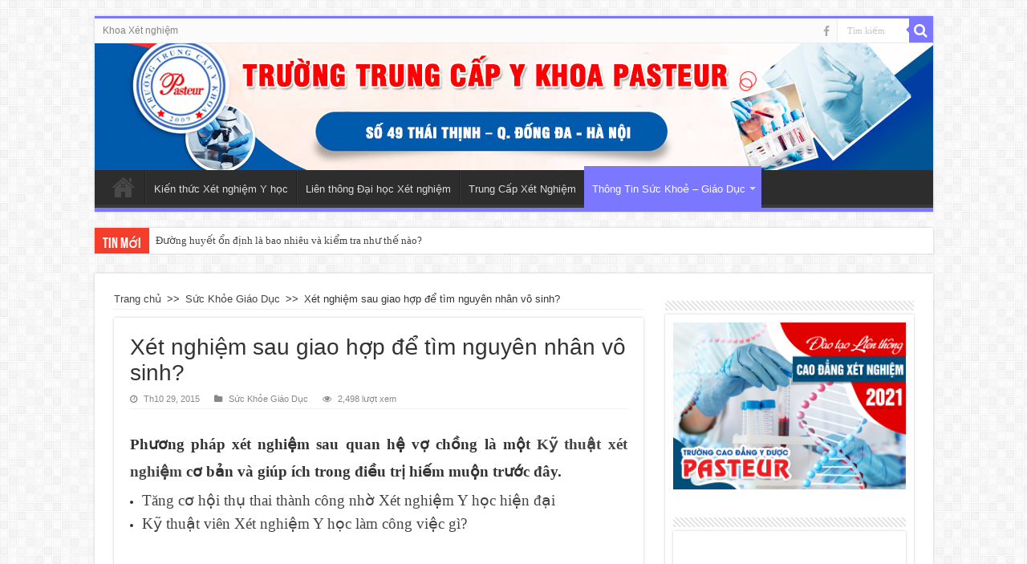

--- FILE ---
content_type: text/html; charset=UTF-8
request_url: https://kythuatxetnghiem.com/xet-nghiem-sau-giao-hop-de-tim-nguyen-nhan-vo-sinh
body_size: 16779
content:
<!DOCTYPE html>
<html lang="vi" prefix="og: http://ogp.me/ns#">
<head>
<meta charset="UTF-8" />
<link rel="profile" href="https://gmpg.org/xfn/11" />
<link rel="pingback" href="https://kythuatxetnghiem.com/xmlrpc.php" />
<meta property="og:title" content="Xét nghiệm sau giao hợp để tìm nguyên nhân vô sinh? - Kỹ thuật Xét nghiệm Y học"/>
<meta property="og:type" content="article"/>
<meta property="og:description" content="Phương pháp xét nghiệm sau quan hệ vợ chồng là một Kỹ thuật xét nghiệm cơ bản và giúp ích trong điều"/>
<meta property="og:url" content="https://kythuatxetnghiem.com/xet-nghiem-sau-giao-hop-de-tim-nguyen-nhan-vo-sinh"/>
<meta property="og:site_name" content="Kỹ thuật Xét nghiệm Y học"/>
<meta property="og:image" content="https://kythuatxetnghiem.com/wp-content/uploads/2015/10/xet-nghiem-sau-quan-he-vo-chong.jpg" />
<meta name='robots' content='index, follow, max-image-preview:large, max-snippet:-1, max-video-preview:-1' />
	<style>img:is([sizes="auto" i], [sizes^="auto," i]) { contain-intrinsic-size: 3000px 1500px }</style>
	
	<!-- This site is optimized with the Yoast SEO plugin v26.2 - https://yoast.com/wordpress/plugins/seo/ -->
	<title>Xét nghiệm sau giao hợp để tìm nguyên nhân vô sinh?</title>
	<meta name="description" content="Phương pháp xét nghiệm sau quan hệ vợ chồng là một Kỹ thuật xét nghiệm cơ bản và giúp ích trong điều trị hiếm muộn trước đây." />
	<link rel="canonical" href="https://kythuatxetnghiem.com/xet-nghiem-sau-giao-hop-de-tim-nguyen-nhan-vo-sinh" />
	<meta property="og:locale" content="vi_VN" />
	<meta property="og:type" content="article" />
	<meta property="og:title" content="Xét nghiệm sau giao hợp để tìm nguyên nhân vô sinh?" />
	<meta property="og:description" content="Phương pháp xét nghiệm sau quan hệ vợ chồng là một Kỹ thuật xét nghiệm cơ bản và giúp ích trong điều trị hiếm muộn trước đây." />
	<meta property="og:url" content="https://kythuatxetnghiem.com/xet-nghiem-sau-giao-hop-de-tim-nguyen-nhan-vo-sinh" />
	<meta property="og:site_name" content="Kỹ thuật Xét nghiệm Y học" />
	<meta property="article:published_time" content="2015-10-29T03:28:03+00:00" />
	<meta property="article:modified_time" content="2025-05-25T15:01:26+00:00" />
	<meta property="og:image" content="https://kythuatxetnghiem.com/wp-content/uploads/2015/10/xet-nghiem-sau-quan-he-vo-chong.jpg" />
	<meta property="og:image:width" content="500" />
	<meta property="og:image:height" content="321" />
	<meta property="og:image:type" content="image/jpeg" />
	<meta name="author" content="kythuatxetnghiem" />
	<meta name="twitter:card" content="summary_large_image" />
	<meta name="twitter:label1" content="Được viết bởi" />
	<meta name="twitter:data1" content="kythuatxetnghiem" />
	<meta name="twitter:label2" content="Ước tính thời gian đọc" />
	<meta name="twitter:data2" content="4 phút" />
	<script type="application/ld+json" class="yoast-schema-graph">{"@context":"https://schema.org","@graph":[{"@type":"Article","@id":"https://kythuatxetnghiem.com/xet-nghiem-sau-giao-hop-de-tim-nguyen-nhan-vo-sinh#article","isPartOf":{"@id":"https://kythuatxetnghiem.com/xet-nghiem-sau-giao-hop-de-tim-nguyen-nhan-vo-sinh"},"author":{"name":"kythuatxetnghiem","@id":"https://kythuatxetnghiem.com/#/schema/person/810ffdfd5203732d6abf6e2e41b1e973"},"headline":"Xét nghiệm sau giao hợp để tìm nguyên nhân vô sinh?","datePublished":"2015-10-29T03:28:03+00:00","dateModified":"2025-05-25T15:01:26+00:00","mainEntityOfPage":{"@id":"https://kythuatxetnghiem.com/xet-nghiem-sau-giao-hop-de-tim-nguyen-nhan-vo-sinh"},"wordCount":760,"publisher":{"@id":"https://kythuatxetnghiem.com/#organization"},"image":{"@id":"https://kythuatxetnghiem.com/xet-nghiem-sau-giao-hop-de-tim-nguyen-nhan-vo-sinh#primaryimage"},"thumbnailUrl":"https://kythuatxetnghiem.com/wp-content/uploads/2015/10/xet-nghiem-sau-quan-he-vo-chong.jpg","articleSection":["Sức Khỏe Giáo Dục"],"inLanguage":"vi"},{"@type":"WebPage","@id":"https://kythuatxetnghiem.com/xet-nghiem-sau-giao-hop-de-tim-nguyen-nhan-vo-sinh","url":"https://kythuatxetnghiem.com/xet-nghiem-sau-giao-hop-de-tim-nguyen-nhan-vo-sinh","name":"Xét nghiệm sau giao hợp để tìm nguyên nhân vô sinh?","isPartOf":{"@id":"https://kythuatxetnghiem.com/#website"},"primaryImageOfPage":{"@id":"https://kythuatxetnghiem.com/xet-nghiem-sau-giao-hop-de-tim-nguyen-nhan-vo-sinh#primaryimage"},"image":{"@id":"https://kythuatxetnghiem.com/xet-nghiem-sau-giao-hop-de-tim-nguyen-nhan-vo-sinh#primaryimage"},"thumbnailUrl":"https://kythuatxetnghiem.com/wp-content/uploads/2015/10/xet-nghiem-sau-quan-he-vo-chong.jpg","datePublished":"2015-10-29T03:28:03+00:00","dateModified":"2025-05-25T15:01:26+00:00","description":"Phương pháp xét nghiệm sau quan hệ vợ chồng là một Kỹ thuật xét nghiệm cơ bản và giúp ích trong điều trị hiếm muộn trước đây.","breadcrumb":{"@id":"https://kythuatxetnghiem.com/xet-nghiem-sau-giao-hop-de-tim-nguyen-nhan-vo-sinh#breadcrumb"},"inLanguage":"vi","potentialAction":[{"@type":"ReadAction","target":["https://kythuatxetnghiem.com/xet-nghiem-sau-giao-hop-de-tim-nguyen-nhan-vo-sinh"]}]},{"@type":"ImageObject","inLanguage":"vi","@id":"https://kythuatxetnghiem.com/xet-nghiem-sau-giao-hop-de-tim-nguyen-nhan-vo-sinh#primaryimage","url":"https://kythuatxetnghiem.com/wp-content/uploads/2015/10/xet-nghiem-sau-quan-he-vo-chong.jpg","contentUrl":"https://kythuatxetnghiem.com/wp-content/uploads/2015/10/xet-nghiem-sau-quan-he-vo-chong.jpg","width":500,"height":321},{"@type":"BreadcrumbList","@id":"https://kythuatxetnghiem.com/xet-nghiem-sau-giao-hop-de-tim-nguyen-nhan-vo-sinh#breadcrumb","itemListElement":[{"@type":"ListItem","position":1,"name":"Trang chủ","item":"https://kythuatxetnghiem.com/"},{"@type":"ListItem","position":2,"name":"Xét nghiệm sau giao hợp để tìm nguyên nhân vô sinh?"}]},{"@type":"WebSite","@id":"https://kythuatxetnghiem.com/#website","url":"https://kythuatxetnghiem.com/","name":"Kỹ thuật Xét nghiệm Y học","description":"Đào tạo Trung cấp Xét nghiệm Y học chuẩn Bộ Y tế &amp; Bộ GDĐT. Hotline:04.6296.6296 - 09.8259.8259","publisher":{"@id":"https://kythuatxetnghiem.com/#organization"},"potentialAction":[{"@type":"SearchAction","target":{"@type":"EntryPoint","urlTemplate":"https://kythuatxetnghiem.com/?s={search_term_string}"},"query-input":{"@type":"PropertyValueSpecification","valueRequired":true,"valueName":"search_term_string"}}],"inLanguage":"vi"},{"@type":"Organization","@id":"https://kythuatxetnghiem.com/#organization","name":"Kỹ thuật Xét nghiệm Y học","url":"https://kythuatxetnghiem.com/","logo":{"@type":"ImageObject","inLanguage":"vi","@id":"https://kythuatxetnghiem.com/#/schema/logo/image/","url":"https://kythuatxetnghiem.com/wp-content/uploads/2015/07/logo-pasteur.png","contentUrl":"https://kythuatxetnghiem.com/wp-content/uploads/2015/07/logo-pasteur.png","width":463,"height":474,"caption":"Kỹ thuật Xét nghiệm Y học"},"image":{"@id":"https://kythuatxetnghiem.com/#/schema/logo/image/"}},{"@type":"Person","@id":"https://kythuatxetnghiem.com/#/schema/person/810ffdfd5203732d6abf6e2e41b1e973","name":"kythuatxetnghiem","image":{"@type":"ImageObject","inLanguage":"vi","@id":"https://kythuatxetnghiem.com/#/schema/person/image/","url":"https://secure.gravatar.com/avatar/8ce9e1719a3fb1a3443982923ef6cf563b6975195a981107cc572d9c212b8fe5?s=96&d=http%3A%2F%2Fkythuatxetnghiem.com%2Fwp-content%2Fuploads%2F2015%2F07%2FLogo-pasteur101-11.png&r=g","contentUrl":"https://secure.gravatar.com/avatar/8ce9e1719a3fb1a3443982923ef6cf563b6975195a981107cc572d9c212b8fe5?s=96&d=http%3A%2F%2Fkythuatxetnghiem.com%2Fwp-content%2Fuploads%2F2015%2F07%2FLogo-pasteur101-11.png&r=g","caption":"kythuatxetnghiem"}}]}</script>
	<!-- / Yoast SEO plugin. -->


<link rel='dns-prefetch' href='//fonts.googleapis.com' />
<link rel="alternate" type="application/rss+xml" title="Dòng thông tin Kỹ thuật Xét nghiệm Y học &raquo;" href="https://kythuatxetnghiem.com/feed" />
<link rel="alternate" type="application/rss+xml" title="Kỹ thuật Xét nghiệm Y học &raquo; Dòng bình luận" href="https://kythuatxetnghiem.com/comments/feed" />
<link rel="alternate" type="application/rss+xml" title="Kỹ thuật Xét nghiệm Y học &raquo; Xét nghiệm sau giao hợp để tìm nguyên nhân vô sinh? Dòng bình luận" href="https://kythuatxetnghiem.com/xet-nghiem-sau-giao-hop-de-tim-nguyen-nhan-vo-sinh/feed" />
<script type="text/javascript">
/* <![CDATA[ */
window._wpemojiSettings = {"baseUrl":"https:\/\/s.w.org\/images\/core\/emoji\/16.0.1\/72x72\/","ext":".png","svgUrl":"https:\/\/s.w.org\/images\/core\/emoji\/16.0.1\/svg\/","svgExt":".svg","source":{"concatemoji":"https:\/\/kythuatxetnghiem.com\/wp-includes\/js\/wp-emoji-release.min.js"}};
/*! This file is auto-generated */
!function(s,n){var o,i,e;function c(e){try{var t={supportTests:e,timestamp:(new Date).valueOf()};sessionStorage.setItem(o,JSON.stringify(t))}catch(e){}}function p(e,t,n){e.clearRect(0,0,e.canvas.width,e.canvas.height),e.fillText(t,0,0);var t=new Uint32Array(e.getImageData(0,0,e.canvas.width,e.canvas.height).data),a=(e.clearRect(0,0,e.canvas.width,e.canvas.height),e.fillText(n,0,0),new Uint32Array(e.getImageData(0,0,e.canvas.width,e.canvas.height).data));return t.every(function(e,t){return e===a[t]})}function u(e,t){e.clearRect(0,0,e.canvas.width,e.canvas.height),e.fillText(t,0,0);for(var n=e.getImageData(16,16,1,1),a=0;a<n.data.length;a++)if(0!==n.data[a])return!1;return!0}function f(e,t,n,a){switch(t){case"flag":return n(e,"\ud83c\udff3\ufe0f\u200d\u26a7\ufe0f","\ud83c\udff3\ufe0f\u200b\u26a7\ufe0f")?!1:!n(e,"\ud83c\udde8\ud83c\uddf6","\ud83c\udde8\u200b\ud83c\uddf6")&&!n(e,"\ud83c\udff4\udb40\udc67\udb40\udc62\udb40\udc65\udb40\udc6e\udb40\udc67\udb40\udc7f","\ud83c\udff4\u200b\udb40\udc67\u200b\udb40\udc62\u200b\udb40\udc65\u200b\udb40\udc6e\u200b\udb40\udc67\u200b\udb40\udc7f");case"emoji":return!a(e,"\ud83e\udedf")}return!1}function g(e,t,n,a){var r="undefined"!=typeof WorkerGlobalScope&&self instanceof WorkerGlobalScope?new OffscreenCanvas(300,150):s.createElement("canvas"),o=r.getContext("2d",{willReadFrequently:!0}),i=(o.textBaseline="top",o.font="600 32px Arial",{});return e.forEach(function(e){i[e]=t(o,e,n,a)}),i}function t(e){var t=s.createElement("script");t.src=e,t.defer=!0,s.head.appendChild(t)}"undefined"!=typeof Promise&&(o="wpEmojiSettingsSupports",i=["flag","emoji"],n.supports={everything:!0,everythingExceptFlag:!0},e=new Promise(function(e){s.addEventListener("DOMContentLoaded",e,{once:!0})}),new Promise(function(t){var n=function(){try{var e=JSON.parse(sessionStorage.getItem(o));if("object"==typeof e&&"number"==typeof e.timestamp&&(new Date).valueOf()<e.timestamp+604800&&"object"==typeof e.supportTests)return e.supportTests}catch(e){}return null}();if(!n){if("undefined"!=typeof Worker&&"undefined"!=typeof OffscreenCanvas&&"undefined"!=typeof URL&&URL.createObjectURL&&"undefined"!=typeof Blob)try{var e="postMessage("+g.toString()+"("+[JSON.stringify(i),f.toString(),p.toString(),u.toString()].join(",")+"));",a=new Blob([e],{type:"text/javascript"}),r=new Worker(URL.createObjectURL(a),{name:"wpTestEmojiSupports"});return void(r.onmessage=function(e){c(n=e.data),r.terminate(),t(n)})}catch(e){}c(n=g(i,f,p,u))}t(n)}).then(function(e){for(var t in e)n.supports[t]=e[t],n.supports.everything=n.supports.everything&&n.supports[t],"flag"!==t&&(n.supports.everythingExceptFlag=n.supports.everythingExceptFlag&&n.supports[t]);n.supports.everythingExceptFlag=n.supports.everythingExceptFlag&&!n.supports.flag,n.DOMReady=!1,n.readyCallback=function(){n.DOMReady=!0}}).then(function(){return e}).then(function(){var e;n.supports.everything||(n.readyCallback(),(e=n.source||{}).concatemoji?t(e.concatemoji):e.wpemoji&&e.twemoji&&(t(e.twemoji),t(e.wpemoji)))}))}((window,document),window._wpemojiSettings);
/* ]]> */
</script>

<style id='wp-emoji-styles-inline-css' type='text/css'>

	img.wp-smiley, img.emoji {
		display: inline !important;
		border: none !important;
		box-shadow: none !important;
		height: 1em !important;
		width: 1em !important;
		margin: 0 0.07em !important;
		vertical-align: -0.1em !important;
		background: none !important;
		padding: 0 !important;
	}
</style>
<link rel='stylesheet' id='wp-block-library-css' href='https://kythuatxetnghiem.com/wp-includes/css/dist/block-library/style.min.css' type='text/css' media='all' />
<style id='classic-theme-styles-inline-css' type='text/css'>
/*! This file is auto-generated */
.wp-block-button__link{color:#fff;background-color:#32373c;border-radius:9999px;box-shadow:none;text-decoration:none;padding:calc(.667em + 2px) calc(1.333em + 2px);font-size:1.125em}.wp-block-file__button{background:#32373c;color:#fff;text-decoration:none}
</style>
<style id='global-styles-inline-css' type='text/css'>
:root{--wp--preset--aspect-ratio--square: 1;--wp--preset--aspect-ratio--4-3: 4/3;--wp--preset--aspect-ratio--3-4: 3/4;--wp--preset--aspect-ratio--3-2: 3/2;--wp--preset--aspect-ratio--2-3: 2/3;--wp--preset--aspect-ratio--16-9: 16/9;--wp--preset--aspect-ratio--9-16: 9/16;--wp--preset--color--black: #000000;--wp--preset--color--cyan-bluish-gray: #abb8c3;--wp--preset--color--white: #ffffff;--wp--preset--color--pale-pink: #f78da7;--wp--preset--color--vivid-red: #cf2e2e;--wp--preset--color--luminous-vivid-orange: #ff6900;--wp--preset--color--luminous-vivid-amber: #fcb900;--wp--preset--color--light-green-cyan: #7bdcb5;--wp--preset--color--vivid-green-cyan: #00d084;--wp--preset--color--pale-cyan-blue: #8ed1fc;--wp--preset--color--vivid-cyan-blue: #0693e3;--wp--preset--color--vivid-purple: #9b51e0;--wp--preset--gradient--vivid-cyan-blue-to-vivid-purple: linear-gradient(135deg,rgba(6,147,227,1) 0%,rgb(155,81,224) 100%);--wp--preset--gradient--light-green-cyan-to-vivid-green-cyan: linear-gradient(135deg,rgb(122,220,180) 0%,rgb(0,208,130) 100%);--wp--preset--gradient--luminous-vivid-amber-to-luminous-vivid-orange: linear-gradient(135deg,rgba(252,185,0,1) 0%,rgba(255,105,0,1) 100%);--wp--preset--gradient--luminous-vivid-orange-to-vivid-red: linear-gradient(135deg,rgba(255,105,0,1) 0%,rgb(207,46,46) 100%);--wp--preset--gradient--very-light-gray-to-cyan-bluish-gray: linear-gradient(135deg,rgb(238,238,238) 0%,rgb(169,184,195) 100%);--wp--preset--gradient--cool-to-warm-spectrum: linear-gradient(135deg,rgb(74,234,220) 0%,rgb(151,120,209) 20%,rgb(207,42,186) 40%,rgb(238,44,130) 60%,rgb(251,105,98) 80%,rgb(254,248,76) 100%);--wp--preset--gradient--blush-light-purple: linear-gradient(135deg,rgb(255,206,236) 0%,rgb(152,150,240) 100%);--wp--preset--gradient--blush-bordeaux: linear-gradient(135deg,rgb(254,205,165) 0%,rgb(254,45,45) 50%,rgb(107,0,62) 100%);--wp--preset--gradient--luminous-dusk: linear-gradient(135deg,rgb(255,203,112) 0%,rgb(199,81,192) 50%,rgb(65,88,208) 100%);--wp--preset--gradient--pale-ocean: linear-gradient(135deg,rgb(255,245,203) 0%,rgb(182,227,212) 50%,rgb(51,167,181) 100%);--wp--preset--gradient--electric-grass: linear-gradient(135deg,rgb(202,248,128) 0%,rgb(113,206,126) 100%);--wp--preset--gradient--midnight: linear-gradient(135deg,rgb(2,3,129) 0%,rgb(40,116,252) 100%);--wp--preset--font-size--small: 13px;--wp--preset--font-size--medium: 20px;--wp--preset--font-size--large: 36px;--wp--preset--font-size--x-large: 42px;--wp--preset--spacing--20: 0.44rem;--wp--preset--spacing--30: 0.67rem;--wp--preset--spacing--40: 1rem;--wp--preset--spacing--50: 1.5rem;--wp--preset--spacing--60: 2.25rem;--wp--preset--spacing--70: 3.38rem;--wp--preset--spacing--80: 5.06rem;--wp--preset--shadow--natural: 6px 6px 9px rgba(0, 0, 0, 0.2);--wp--preset--shadow--deep: 12px 12px 50px rgba(0, 0, 0, 0.4);--wp--preset--shadow--sharp: 6px 6px 0px rgba(0, 0, 0, 0.2);--wp--preset--shadow--outlined: 6px 6px 0px -3px rgba(255, 255, 255, 1), 6px 6px rgba(0, 0, 0, 1);--wp--preset--shadow--crisp: 6px 6px 0px rgba(0, 0, 0, 1);}:where(.is-layout-flex){gap: 0.5em;}:where(.is-layout-grid){gap: 0.5em;}body .is-layout-flex{display: flex;}.is-layout-flex{flex-wrap: wrap;align-items: center;}.is-layout-flex > :is(*, div){margin: 0;}body .is-layout-grid{display: grid;}.is-layout-grid > :is(*, div){margin: 0;}:where(.wp-block-columns.is-layout-flex){gap: 2em;}:where(.wp-block-columns.is-layout-grid){gap: 2em;}:where(.wp-block-post-template.is-layout-flex){gap: 1.25em;}:where(.wp-block-post-template.is-layout-grid){gap: 1.25em;}.has-black-color{color: var(--wp--preset--color--black) !important;}.has-cyan-bluish-gray-color{color: var(--wp--preset--color--cyan-bluish-gray) !important;}.has-white-color{color: var(--wp--preset--color--white) !important;}.has-pale-pink-color{color: var(--wp--preset--color--pale-pink) !important;}.has-vivid-red-color{color: var(--wp--preset--color--vivid-red) !important;}.has-luminous-vivid-orange-color{color: var(--wp--preset--color--luminous-vivid-orange) !important;}.has-luminous-vivid-amber-color{color: var(--wp--preset--color--luminous-vivid-amber) !important;}.has-light-green-cyan-color{color: var(--wp--preset--color--light-green-cyan) !important;}.has-vivid-green-cyan-color{color: var(--wp--preset--color--vivid-green-cyan) !important;}.has-pale-cyan-blue-color{color: var(--wp--preset--color--pale-cyan-blue) !important;}.has-vivid-cyan-blue-color{color: var(--wp--preset--color--vivid-cyan-blue) !important;}.has-vivid-purple-color{color: var(--wp--preset--color--vivid-purple) !important;}.has-black-background-color{background-color: var(--wp--preset--color--black) !important;}.has-cyan-bluish-gray-background-color{background-color: var(--wp--preset--color--cyan-bluish-gray) !important;}.has-white-background-color{background-color: var(--wp--preset--color--white) !important;}.has-pale-pink-background-color{background-color: var(--wp--preset--color--pale-pink) !important;}.has-vivid-red-background-color{background-color: var(--wp--preset--color--vivid-red) !important;}.has-luminous-vivid-orange-background-color{background-color: var(--wp--preset--color--luminous-vivid-orange) !important;}.has-luminous-vivid-amber-background-color{background-color: var(--wp--preset--color--luminous-vivid-amber) !important;}.has-light-green-cyan-background-color{background-color: var(--wp--preset--color--light-green-cyan) !important;}.has-vivid-green-cyan-background-color{background-color: var(--wp--preset--color--vivid-green-cyan) !important;}.has-pale-cyan-blue-background-color{background-color: var(--wp--preset--color--pale-cyan-blue) !important;}.has-vivid-cyan-blue-background-color{background-color: var(--wp--preset--color--vivid-cyan-blue) !important;}.has-vivid-purple-background-color{background-color: var(--wp--preset--color--vivid-purple) !important;}.has-black-border-color{border-color: var(--wp--preset--color--black) !important;}.has-cyan-bluish-gray-border-color{border-color: var(--wp--preset--color--cyan-bluish-gray) !important;}.has-white-border-color{border-color: var(--wp--preset--color--white) !important;}.has-pale-pink-border-color{border-color: var(--wp--preset--color--pale-pink) !important;}.has-vivid-red-border-color{border-color: var(--wp--preset--color--vivid-red) !important;}.has-luminous-vivid-orange-border-color{border-color: var(--wp--preset--color--luminous-vivid-orange) !important;}.has-luminous-vivid-amber-border-color{border-color: var(--wp--preset--color--luminous-vivid-amber) !important;}.has-light-green-cyan-border-color{border-color: var(--wp--preset--color--light-green-cyan) !important;}.has-vivid-green-cyan-border-color{border-color: var(--wp--preset--color--vivid-green-cyan) !important;}.has-pale-cyan-blue-border-color{border-color: var(--wp--preset--color--pale-cyan-blue) !important;}.has-vivid-cyan-blue-border-color{border-color: var(--wp--preset--color--vivid-cyan-blue) !important;}.has-vivid-purple-border-color{border-color: var(--wp--preset--color--vivid-purple) !important;}.has-vivid-cyan-blue-to-vivid-purple-gradient-background{background: var(--wp--preset--gradient--vivid-cyan-blue-to-vivid-purple) !important;}.has-light-green-cyan-to-vivid-green-cyan-gradient-background{background: var(--wp--preset--gradient--light-green-cyan-to-vivid-green-cyan) !important;}.has-luminous-vivid-amber-to-luminous-vivid-orange-gradient-background{background: var(--wp--preset--gradient--luminous-vivid-amber-to-luminous-vivid-orange) !important;}.has-luminous-vivid-orange-to-vivid-red-gradient-background{background: var(--wp--preset--gradient--luminous-vivid-orange-to-vivid-red) !important;}.has-very-light-gray-to-cyan-bluish-gray-gradient-background{background: var(--wp--preset--gradient--very-light-gray-to-cyan-bluish-gray) !important;}.has-cool-to-warm-spectrum-gradient-background{background: var(--wp--preset--gradient--cool-to-warm-spectrum) !important;}.has-blush-light-purple-gradient-background{background: var(--wp--preset--gradient--blush-light-purple) !important;}.has-blush-bordeaux-gradient-background{background: var(--wp--preset--gradient--blush-bordeaux) !important;}.has-luminous-dusk-gradient-background{background: var(--wp--preset--gradient--luminous-dusk) !important;}.has-pale-ocean-gradient-background{background: var(--wp--preset--gradient--pale-ocean) !important;}.has-electric-grass-gradient-background{background: var(--wp--preset--gradient--electric-grass) !important;}.has-midnight-gradient-background{background: var(--wp--preset--gradient--midnight) !important;}.has-small-font-size{font-size: var(--wp--preset--font-size--small) !important;}.has-medium-font-size{font-size: var(--wp--preset--font-size--medium) !important;}.has-large-font-size{font-size: var(--wp--preset--font-size--large) !important;}.has-x-large-font-size{font-size: var(--wp--preset--font-size--x-large) !important;}
:where(.wp-block-post-template.is-layout-flex){gap: 1.25em;}:where(.wp-block-post-template.is-layout-grid){gap: 1.25em;}
:where(.wp-block-columns.is-layout-flex){gap: 2em;}:where(.wp-block-columns.is-layout-grid){gap: 2em;}
:root :where(.wp-block-pullquote){font-size: 1.5em;line-height: 1.6;}
</style>
<link rel='stylesheet' id='taqyeem-style-css' href='https://kythuatxetnghiem.com/wp-content/plugins/taqyeem/style.css' type='text/css' media='all' />
<link rel='stylesheet' id='tie-style-css' href='https://kythuatxetnghiem.com/wp-content/themes/sahifa/style.css' type='text/css' media='all' />
<link rel='stylesheet' id='tie-ilightbox-skin-css' href='https://kythuatxetnghiem.com/wp-content/themes/sahifa/css/ilightbox/dark-skin/skin.css' type='text/css' media='all' />
<link rel='stylesheet' id='Droid+Sans-css' href='https://fonts.googleapis.com/css?family=Droid+Sans%3Aregular%2C700&#038;subset=latin%2Cvietnamese' type='text/css' media='all' />
<script type="text/javascript" src="https://kythuatxetnghiem.com/wp-includes/js/jquery/jquery.min.js" id="jquery-core-js"></script>
<script type="text/javascript" src="https://kythuatxetnghiem.com/wp-includes/js/jquery/jquery-migrate.min.js" id="jquery-migrate-js"></script>
<script type="text/javascript" src="https://kythuatxetnghiem.com/wp-content/plugins/taqyeem/js/tie.js" id="taqyeem-main-js"></script>
<script type="text/javascript" id="tie-postviews-cache-js-extra">
/* <![CDATA[ */
var tieViewsCacheL10n = {"admin_ajax_url":"https:\/\/kythuatxetnghiem.com\/wp-admin\/admin-ajax.php","post_id":"405"};
/* ]]> */
</script>
<script type="text/javascript" src="https://kythuatxetnghiem.com/wp-content/themes/sahifa/js/postviews-cache.js" id="tie-postviews-cache-js"></script>
<link rel="https://api.w.org/" href="https://kythuatxetnghiem.com/wp-json/" /><link rel="alternate" title="JSON" type="application/json" href="https://kythuatxetnghiem.com/wp-json/wp/v2/posts/405" /><link rel="EditURI" type="application/rsd+xml" title="RSD" href="https://kythuatxetnghiem.com/xmlrpc.php?rsd" />
<meta name="generator" content="WordPress 6.8.3" />
<link rel='shortlink' href='https://kythuatxetnghiem.com/?p=405' />
<link rel="alternate" title="oNhúng (JSON)" type="application/json+oembed" href="https://kythuatxetnghiem.com/wp-json/oembed/1.0/embed?url=https%3A%2F%2Fkythuatxetnghiem.com%2Fxet-nghiem-sau-giao-hop-de-tim-nguyen-nhan-vo-sinh" />
<link rel="alternate" title="oNhúng (XML)" type="text/xml+oembed" href="https://kythuatxetnghiem.com/wp-json/oembed/1.0/embed?url=https%3A%2F%2Fkythuatxetnghiem.com%2Fxet-nghiem-sau-giao-hop-de-tim-nguyen-nhan-vo-sinh&#038;format=xml" />
<script type='text/javascript'>
/* <![CDATA[ */
var taqyeem = {"ajaxurl":"https://kythuatxetnghiem.com/wp-admin/admin-ajax.php" , "your_rating":"Your Rating:"};
/* ]]> */
</script>
<style type="text/css" media="screen">

</style>
<script type="text/javascript">
(function(url){
	if(/(?:Chrome\/26\.0\.1410\.63 Safari\/537\.31|WordfenceTestMonBot)/.test(navigator.userAgent)){ return; }
	var addEvent = function(evt, handler) {
		if (window.addEventListener) {
			document.addEventListener(evt, handler, false);
		} else if (window.attachEvent) {
			document.attachEvent('on' + evt, handler);
		}
	};
	var removeEvent = function(evt, handler) {
		if (window.removeEventListener) {
			document.removeEventListener(evt, handler, false);
		} else if (window.detachEvent) {
			document.detachEvent('on' + evt, handler);
		}
	};
	var evts = 'contextmenu dblclick drag dragend dragenter dragleave dragover dragstart drop keydown keypress keyup mousedown mousemove mouseout mouseover mouseup mousewheel scroll'.split(' ');
	var logHuman = function() {
		if (window.wfLogHumanRan) { return; }
		window.wfLogHumanRan = true;
		var wfscr = document.createElement('script');
		wfscr.type = 'text/javascript';
		wfscr.async = true;
		wfscr.src = url + '&r=' + Math.random();
		(document.getElementsByTagName('head')[0]||document.getElementsByTagName('body')[0]).appendChild(wfscr);
		for (var i = 0; i < evts.length; i++) {
			removeEvent(evts[i], logHuman);
		}
	};
	for (var i = 0; i < evts.length; i++) {
		addEvent(evts[i], logHuman);
	}
})('//kythuatxetnghiem.com/?wordfence_lh=1&hid=FB7E6E0CFC80CD941B3A3BEF26AC5C82');
</script><link rel="shortcut icon" href="https://kythuatxetnghiem.com/wp-content/uploads/2015/07/Logo-pasteur101-11.png" title="Favicon" />
<!--[if IE]>
<script type="text/javascript">jQuery(document).ready(function (){ jQuery(".menu-item").has("ul").children("a").attr("aria-haspopup", "true");});</script>
<![endif]-->
<!--[if lt IE 9]>
<script src="https://kythuatxetnghiem.com/wp-content/themes/sahifa/js/html5.js"></script>
<script src="https://kythuatxetnghiem.com/wp-content/themes/sahifa/js/selectivizr-min.js"></script>
<![endif]-->
<!--[if IE 9]>
<link rel="stylesheet" type="text/css" media="all" href="https://kythuatxetnghiem.com/wp-content/themes/sahifa/css/ie9.css" />
<![endif]-->
<!--[if IE 8]>
<link rel="stylesheet" type="text/css" media="all" href="https://kythuatxetnghiem.com/wp-content/themes/sahifa/css/ie8.css" />
<![endif]-->
<!--[if IE 7]>
<link rel="stylesheet" type="text/css" media="all" href="https://kythuatxetnghiem.com/wp-content/themes/sahifa/css/ie7.css" />
<![endif]-->


<meta name="viewport" content="width=device-width, initial-scale=1.0" />
<link rel="apple-touch-icon-precomposed" sizes="144x144" href="https://kythuatxetnghiem.com/wp-content/uploads/2015/07/Logo-pasteur101-11.png" />
<link rel="apple-touch-icon-precomposed" sizes="120x120" href="https://kythuatxetnghiem.com/wp-content/uploads/2015/07/Logo-pasteur101-11.png" />
<link rel="apple-touch-icon-precomposed" sizes="72x72" href="https://kythuatxetnghiem.com/wp-content/uploads/2015/07/Logo-pasteur101-11.png" />
<link rel="apple-touch-icon-precomposed" href="https://kythuatxetnghiem.com/wp-content/uploads/2015/07/Logo-pasteur101-11.png" />

<script>
  (function(i,s,o,g,r,a,m){i['GoogleAnalyticsObject']=r;i[r]=i[r]||function(){
  (i[r].q=i[r].q||[]).push(arguments)},i[r].l=1*new Date();a=s.createElement(o),
  m=s.getElementsByTagName(o)[0];a.async=1;a.src=g;m.parentNode.insertBefore(a,m)
  })(window,document,'script','//www.google-analytics.com/analytics.js','ga');

  ga('create', 'UA-65156537-1', 'auto');
  ga('send', 'pageview');

</script>

<style type="text/css" media="screen">

body{
	font-family: Arial, Helvetica, sans-serif;
}

.logo h1 a, .logo h2 a{
	font-family: Arial, Helvetica, sans-serif;
}

.logo span{
	font-family: Arial, Helvetica, sans-serif;
}

.top-nav, .top-nav ul li a {
	font-family: Arial, Helvetica, sans-serif;
}

#main-nav, #main-nav ul li a{
	font-family: Arial, Helvetica, sans-serif;
}

.page-title{
	font-family: Arial, Helvetica, sans-serif;
}

.post-title{
	font-family: Arial, Helvetica, sans-serif;
}

h2.post-box-title, h2.post-box-title a{
	font-family: Arial, Helvetica, sans-serif;
}

h3.post-box-title, h3.post-box-title a{
	font-family: Arial, Helvetica, sans-serif;
}

p.post-meta, p.post-meta a{
	font-family: Arial, Helvetica, sans-serif;
}

body.single .entry, body.page .entry{
	font-family: Arial, Helvetica, sans-serif;
}

.widget-top h4, .widget-top h4 a{
	font-family: Arial, Helvetica, sans-serif;
}

.footer-widget-top h4, .footer-widget-top h4 a{
	font-family: Arial, Helvetica, sans-serif;
}

.ei-title h2, .slider-caption h2 a, .content .slider-caption h2 a, .slider-caption h2, .content .slider-caption h2, .content .ei-title h2{
	font-family: Arial, Helvetica, sans-serif;
}

.cat-box-title h2, .cat-box-title h2 a, .block-head h3, #respond h3, #comments-title, h2.review-box-header, .woocommerce-tabs .entry-content h2, .woocommerce .related.products h2, .entry .woocommerce h2, .woocommerce-billing-fields h3, .woocommerce-shipping-fields h3, #order_review_heading, #bbpress-forums fieldset.bbp-form legend, #buddypress .item-body h4, #buddypress #item-body h4{
	font-family: Arial, Helvetica, sans-serif;
}

::-webkit-scrollbar {
	width: 8px;
	height:8px;
}

#main-nav,
.cat-box-content,
#sidebar .widget-container,
.post-listing,
#commentform {
	border-bottom-color: #7b77ff;
}

.search-block .search-button,
#topcontrol,
#main-nav ul li.current-menu-item a,
#main-nav ul li.current-menu-item a:hover,
#main-nav ul li.current_page_parent a,
#main-nav ul li.current_page_parent a:hover,
#main-nav ul li.current-menu-parent a,
#main-nav ul li.current-menu-parent a:hover,
#main-nav ul li.current-page-ancestor a,
#main-nav ul li.current-page-ancestor a:hover,
.pagination span.current,
.share-post span.share-text,
.flex-control-paging li a.flex-active,
.ei-slider-thumbs li.ei-slider-element,
.review-percentage .review-item span span,
.review-final-score,
.button,
a.button,
a.more-link,
#main-content input[type="submit"],
.form-submit #submit,
#login-form .login-button,
.widget-feedburner .feedburner-subscribe,
input[type="submit"],
#buddypress button,
#buddypress a.button,
#buddypress input[type=submit],
#buddypress input[type=reset],
#buddypress ul.button-nav li a,
#buddypress div.generic-button a,
#buddypress .comment-reply-link,
#buddypress div.item-list-tabs ul li a span,
#buddypress div.item-list-tabs ul li.selected a,
#buddypress div.item-list-tabs ul li.current a,
#buddypress #members-directory-form div.item-list-tabs ul li.selected span,
#members-list-options a.selected,
#groups-list-options a.selected,
body.dark-skin #buddypress div.item-list-tabs ul li a span,
body.dark-skin #buddypress div.item-list-tabs ul li.selected a,
body.dark-skin #buddypress div.item-list-tabs ul li.current a,
body.dark-skin #members-list-options a.selected,
body.dark-skin #groups-list-options a.selected,
.search-block-large .search-button,
#featured-posts .flex-next:hover,
#featured-posts .flex-prev:hover,
a.tie-cart span.shooping-count,
.woocommerce span.onsale,
.woocommerce-page span.onsale ,
.woocommerce .widget_price_filter .ui-slider .ui-slider-handle,
.woocommerce-page .widget_price_filter .ui-slider .ui-slider-handle,
#check-also-close,
a.post-slideshow-next,
a.post-slideshow-prev,
.widget_price_filter .ui-slider .ui-slider-handle,
.quantity .minus:hover,
.quantity .plus:hover,
.mejs-container .mejs-controls .mejs-time-rail .mejs-time-current,
#reading-position-indicator  {
	background-color:#7b77ff;
}

::-webkit-scrollbar-thumb{
	background-color:#7b77ff !important;
}

#theme-footer,
#theme-header,
.top-nav ul li.current-menu-item:before,
#main-nav .menu-sub-content ,
#main-nav ul ul,
#check-also-box {
	border-top-color: #7b77ff;
}

.search-block:after {
	border-right-color:#7b77ff;
}

body.rtl .search-block:after {
	border-left-color:#7b77ff;
}

#main-nav ul > li.menu-item-has-children:hover > a:after,
#main-nav ul > li.mega-menu:hover > a:after {
	border-color:transparent transparent #7b77ff;
}

.widget.timeline-posts li a:hover,
.widget.timeline-posts li a:hover span.tie-date {
	color: #7b77ff;
}

.widget.timeline-posts li a:hover span.tie-date:before {
	background: #7b77ff;
	border-color: #7b77ff;
}

#order_review,
#order_review_heading {
	border-color: #7b77ff;
}


</style>

		<script type="text/javascript">
			/* <![CDATA[ */
				var sf_position = '0';
				var sf_templates = "<a href=\"{search_url_escaped}\">Xem to\u00e0n b\u1ed9 k\u1ebft qu\u1ea3 t\u00ecm ki\u1ebfm<\/a>";
				var sf_input = '.search-live';
				jQuery(document).ready(function(){
					jQuery(sf_input).ajaxyLiveSearch({"expand":false,"searchUrl":"https:\/\/kythuatxetnghiem.com\/?s=%s","text":"Search","delay":500,"iwidth":180,"width":315,"ajaxUrl":"https:\/\/kythuatxetnghiem.com\/wp-admin\/admin-ajax.php","rtl":0});
					jQuery(".live-search_ajaxy-selective-input").keyup(function() {
						var width = jQuery(this).val().length * 8;
						if(width < 50) {
							width = 50;
						}
						jQuery(this).width(width);
					});
					jQuery(".live-search_ajaxy-selective-search").click(function() {
						jQuery(this).find(".live-search_ajaxy-selective-input").focus();
					});
					jQuery(".live-search_ajaxy-selective-close").click(function() {
						jQuery(this).parent().remove();
					});
				});
			/* ]]> */
		</script>
		</head>
<div style="display:none">

<A href="http://caodangyduochcm.com/van-bang-2-cao-dang-xet-nghiem" title="Văn bằng 2 Cao đẳng Xét nghiệm TPHCM">Văn bằng 2 Cao đẳng Xét nghiệm</a>
<A href="http://caodangyduochcm.com/" title="Cao đẳng Y Dược TP HCM">Cao đẳng Y Dược TP HCM</a>

</div>

<body data-rsssl=1 id="top" class="wp-singular post-template-default single single-post postid-405 single-format-standard wp-theme-sahifa lazy-enabled">


<div class="wrapper-outer">

	<div class="background-cover"></div>

	<aside id="slide-out">

			<div class="search-mobile">
			<form method="get" id="searchform-mobile" action="https://kythuatxetnghiem.com/">
				<button class="search-button" type="submit" value="Tìm kiếm"><i class="fa fa-search"></i></button>
				<input type="text" id="s-mobile" name="s" title="Tìm kiếm" value="Tìm kiếm" onfocus="if (this.value == 'Tìm kiếm') {this.value = '';}" onblur="if (this.value == '') {this.value = 'Tìm kiếm';}"  />
			</form>
		</div><!-- .search-mobile /-->
	
			<div class="social-icons">
		<a class="ttip-none" title="Facebook" href="https://www.facebook.com/NganhXetNghiemYHoc/" target="_blank"><i class="fa fa-facebook"></i></a>
			</div>

	
		<div id="mobile-menu" ></div>
	</aside><!-- #slide-out /-->

		<div id="wrapper" class="boxed">
		<div class="inner-wrapper">

		<header id="theme-header" class="theme-header full-logo center-logo">
						<div id="top-nav" class="top-nav">
				<div class="container">

			
				<div class="top-menu"><ul id="menu-backlinh" class="menu"><li id="menu-item-633" class="menu-item menu-item-type-post_type menu-item-object-page menu-item-home menu-item-633"><a href="https://kythuatxetnghiem.com/">Khoa Xét nghiệm</a></li>
</ul></div>
						<div class="search-block">
						<form method="get" id="searchform-header" action="https://kythuatxetnghiem.com/">
							<button class="search-button" type="submit" value="Tìm kiếm"><i class="fa fa-search"></i></button>
							<input class="search-live" type="text" id="s-header" name="s" title="Tìm kiếm" value="Tìm kiếm" onfocus="if (this.value == 'Tìm kiếm') {this.value = '';}" onblur="if (this.value == '') {this.value = 'Tìm kiếm';}"  />
						</form>
					</div><!-- .search-block /-->
			<div class="social-icons">
		<a class="ttip-none" title="Facebook" href="https://www.facebook.com/NganhXetNghiemYHoc/" target="_blank"><i class="fa fa-facebook"></i></a>
			</div>

	
	
				</div><!-- .container /-->
			</div><!-- .top-menu /-->
			
		<div class="header-content">

					<a id="slide-out-open" class="slide-out-open" href="#"><span></span></a>
		
			<div class="logo">
			<h2>								<a title="Kỹ thuật Xét nghiệm Y học" href="https://kythuatxetnghiem.com/">
					<img src="https://kythuatxetnghiem.com/wp-content/uploads/baner-web-trung-cap.jpg" alt="Kỹ thuật Xét nghiệm Y học"  /><strong>Kỹ thuật Xét nghiệm Y học Đào tạo Trung cấp Xét nghiệm Y học chuẩn Bộ Y tế &amp; Bộ GDĐT. Hotline:04.6296.6296 &#8211; 09.8259.8259</strong>
				</a>
			</h2>			</div><!-- .logo /-->
						<div class="clear"></div>

		</div>
													<nav id="main-nav" class="fixed-enabled">
				<div class="container">

				
					<div class="main-menu"><ul id="menu-lien-thong-xet-nghiem" class="menu"><li id="menu-item-25" class="menu-item menu-item-type-custom menu-item-object-custom menu-item-home menu-item-25"><a href="https://kythuatxetnghiem.com">Trang Chủ</a></li>
<li id="menu-item-271" class="menu-item menu-item-type-taxonomy menu-item-object-category menu-item-271"><a href="https://kythuatxetnghiem.com/kien-thuc-xet-nghiem-y-hoc">Kiến thức Xét nghiệm Y học</a></li>
<li id="menu-item-306" class="menu-item menu-item-type-taxonomy menu-item-object-category menu-item-306"><a href="https://kythuatxetnghiem.com/lien-thong-dai-hoc-xet-nghiem">Liên thông Đại học Xét nghiệm</a></li>
<li id="menu-item-24" class="menu-item menu-item-type-taxonomy menu-item-object-category menu-item-24"><a href="https://kythuatxetnghiem.com/trung-cap-ky-thuat-xet-nghiem-y-hoc">Trung Cấp Xét Nghiệm</a></li>
<li id="menu-item-22" class="menu-item menu-item-type-taxonomy menu-item-object-category current-post-ancestor current-menu-parent current-post-parent menu-item-has-children menu-item-22"><a href="https://kythuatxetnghiem.com/suc-khoe-giao-duc">Thông Tin Sức Khoẻ &#8211; Giáo Dục</a>
<ul class="sub-menu menu-sub-content">
	<li id="menu-item-1127" class="menu-item menu-item-type-taxonomy menu-item-object-category menu-item-1127"><a href="https://kythuatxetnghiem.com/tuyen-dung-nganh-xet-nghiem">Tuyển dụng ngành Xét nghiệm</a></li>
	<li id="menu-item-788" class="menu-item menu-item-type-taxonomy menu-item-object-category menu-item-788"><a href="https://kythuatxetnghiem.com/suc-khoe-giao-duc/lam-dep">Làm Đẹp</a></li>
</ul>
</li>
</ul></div>					
					
				</div>
			</nav><!-- .main-nav /-->
					</header><!-- #header /-->

		
	<div class="clear"></div>
	<div id="breaking-news" class="breaking-news">
		<span class="breaking-news-title"><i class="fa fa-bolt"></i> <span>Tin mới</span></span>
		
					<ul>
					<li><a href="https://kythuatxetnghiem.com/duong-huyet-on-dinh-la-bao-nhieu-va-kiem-tra-nhu-the-nao" title="Đường huyết ổn định là bao nhiêu và kiểm tra như thế nào?">Đường huyết ổn định là bao nhiêu và kiểm tra như thế nào?</a></li>
					<li><a href="https://kythuatxetnghiem.com/tim-hieu-ve-cac-chi-so-xet-nghiem-chuc-nang-gan-co-ban" title="Tìm hiểu về các chỉ số xét nghiệm chức năng gan cơ bản">Tìm hiểu về các chỉ số xét nghiệm chức năng gan cơ bản</a></li>
					<li><a href="https://kythuatxetnghiem.com/cac-phuong-phap-xet-nghiem-hiv-qua-mau-mau-pho-bien" title="Các phương pháp xét nghiệm HIV qua mẫu máu phổ biến">Các phương pháp xét nghiệm HIV qua mẫu máu phổ biến</a></li>
					<li><a href="https://kythuatxetnghiem.com/xet-nghiem-nuoc-tieu-co-the-phat-hien-nhung-benh-gi" title="Xét nghiệm nước tiểu có thể phát hiện những bệnh gì?">Xét nghiệm nước tiểu có thể phát hiện những bệnh gì?</a></li>
					<li><a href="https://kythuatxetnghiem.com/huong-dan-cach-doc-ket-qua-xet-nghiem-mau-voi-10-chi-so-co-ban" title="Hướng dẫn cách đọc kết quả xét nghiệm máu với 10 chỉ số cơ bản">Hướng dẫn cách đọc kết quả xét nghiệm máu với 10 chỉ số cơ bản</a></li>
					</ul>
					
		
		<script type="text/javascript">
			jQuery(document).ready(function(){
								createTicker(); 
							});
			                                                 
			function rotateTicker(){                                   
				if( i == tickerItems.length ){ i = 0; }                                                         
				tickerText = tickerItems[i];                              
				c = 0;                                                    
				typetext();                                               
				setTimeout( "rotateTicker()", 9617 );                     
				i++;                                                      
			}                                                           
					</script>
	</div> <!-- .breaking-news -->

	
	<div id="main-content" class="container">
	
	
	
	
	
	<div class="content">

		
		<div xmlns:v="http://rdf.data-vocabulary.org/#"  id="crumbs"><span typeof="v:Breadcrumb"><a rel="v:url" property="v:title" class="crumbs-home" href="https://kythuatxetnghiem.com">Trang chủ</a></span> <span class="delimiter">&gt;&gt;</span> <span typeof="v:Breadcrumb"><a rel="v:url" property="v:title" href="https://kythuatxetnghiem.com/suc-khoe-giao-duc">Sức Khỏe Giáo Dục</a></span> <span class="delimiter">&gt;&gt;</span> <span class="current">Xét nghiệm sau giao hợp để tìm nguyên nhân vô sinh?</span></div>
		

		
		<article class="post-listing post-405 post type-post status-publish format-standard has-post-thumbnail  category-suc-khoe-giao-duc" id="the-post">
			
			<div class="post-inner">

							<h1 class="name post-title entry-title"><span itemprop="name">Xét nghiệm sau giao hợp để tìm nguyên nhân vô sinh?</span></h1>

						
<p class="post-meta">
	
		
	<span class="tie-date"><i class="fa fa-clock-o"></i>Th10 29, 2015</span>	
	<span class="post-cats"><i class="fa fa-folder"></i><a href="https://kythuatxetnghiem.com/suc-khoe-giao-duc" rel="category tag">Sức Khỏe Giáo Dục</a></span>
	
<span class="post-views"><i class="fa fa-eye"></i>2,498 lượt xem</span> </p>
<div class="clear"></div>
			
				<div class="entry">
					
					
					<h2 style="text-align: justify;"><span style="font-size: 14pt; font-family: 'times new roman', times, serif;"><strong>Phương pháp xét nghiệm sau quan hệ vợ chồng là một <a href="http://giaoductuyensinh.com/dao-tao-ky-thuat-vien-xet-nghiem-tai-dau/">Kỹ thuật xét nghiệm</a> cơ bản và giúp ích trong điều trị hiếm muộn trước đây.</strong></span></h2>
<ul>
<li><span style="font-size: 14pt; font-family: 'times new roman', times, serif;"><a href="https://kythuatxetnghiem.com/tang-co-hoi-thu-thai-thanh-cong-nho-xet-nghiem-y-hoc-hien-dai">Tăng cơ hội thụ thai thành công nhờ Xét nghiệm Y học hiện đại</a></span></li>
<li><span style="font-size: 14pt; font-family: 'times new roman', times, serif;"><a href="https://kythuatxetnghiem.com/ky-thuat-vien-xet-nghiem-y-hoc-lam-cong-viec-gi">Kỹ thuật viên Xét nghiệm Y học làm công việc gì?</a></span></li>
</ul>
<p><span style="font-size: 14pt; font-family: 'times new roman', times, serif;"><a href="https://kythuatxetnghiem.com/wp-content/uploads/2015/10/xet-nghiem-sau-quan-he-vo-chong.jpg"><img fetchpriority="high" decoding="async" class="aligncenter wp-image-406 size-full" src="https://kythuatxetnghiem.com/wp-content/uploads/2015/10/xet-nghiem-sau-quan-he-vo-chong.jpg" alt="xet-nghiem-sau-quan-he-vo-chong" width="500" height="321" srcset="https://kythuatxetnghiem.com/wp-content/uploads/2015/10/xet-nghiem-sau-quan-he-vo-chong.jpg 500w, https://kythuatxetnghiem.com/wp-content/uploads/2015/10/xet-nghiem-sau-quan-he-vo-chong-300x193.jpg 300w" sizes="(max-width: 500px) 100vw, 500px" /></a></span></p>
<p style="text-align: justify;"><span style="font-size: 14pt; font-family: 'times new roman', times, serif;"><strong>Chị Hoàng Hiền hỏi:</strong> Thưa bác sĩ, vợ chồng em cưới nhau được hơn 2 năm rồi mà chưa có con. Chúng em đã làm các xét nghiệm thông thường mà bệnh viện yêu cầu thì không có dấu hiệu gì bất thường cả. Theo em được biết thì có <strong><a href="https://kythuatxetnghiem.com/ky-thuat-vien-gioi-thieu-phuong-phap-xet-nghiem-cea">phương pháp Kỹ thuật xét nghiệm</a> hiếm muộn</strong> sau giao hợp. Em muốn hỏi phương pháp này có tác dụng gì, em có nên làm không? Mong bác sĩ tư vấn giúp em. Em xin cảm ơn!</span></p>
<p style="text-align: justify;"><span style="font-size: 14pt; font-family: 'times new roman', times, serif;"><strong>Bạn Hoàng Hiền thân mến!</strong></span></p>
<p style="text-align: justify;"><span style="font-size: 14pt; font-family: 'times new roman', times, serif;">Xét nghiệm sau khi giao hợp là một hình thức kiểm tra xem môi trường âm đạo có thích hợp với tinh trùng hay không. Đây là phương pháp hỗ trợ sinh sản áp dụng khi không tìm ra nguyên nhân hiếm muộn ở cả hai vợ chồng. Tuy nhiên, <strong><a href="https://kythuatxetnghiem.com/trung-cap-ky-thuat-xet-nghiem-y-hoc">xét nghiệm Y học</a></strong> này chỉ được thực hiện trước đây.</span></p>
<p style="text-align: justify;"><span style="font-size: 14pt; font-family: 'times new roman', times, serif;">Trước đây khi các phương pháp hỗ trợ sinh sản như: Bơm tinh trùng vào buồng tử cung, thụ tinh trong ống nghiệm chưa phát triển thì phương pháp <strong>xét nghiệm sau giao hợp</strong> cho những cặp vợ chồng hiếm muộn như là một xét nghiệm cơ bản và giúp ích nhiều trong điều trị hiếm muộn. Ngày nay, với sự phát triển mạnh mẽ của kỹ thuật hỗ trợ sinh sản, xét nghiệm sau giao hợp hầu như không còn được áp dụng nữa.</span></p>
<p style="text-align: justify;"><span style="font-size: 14pt; font-family: 'times new roman', times, serif;">Thông thường, sau một năm có quan hệ tình dục đều đặn, không dùng biện pháp tránh thai nào mà không thể có thai thì được côi là hiếm muộn. Ngày nay, phác đồ điều trị hiếm muộn tại các bệnh viện rất rõ ràng, chi tiết, bao gồm kiểm tra cả người chồng và vợ. Với một cặp vợ chồng hiếm muộn, chồng sẽ được làm tinh dịch đồ, vợ sẽ được kiểm tra bộ phận sinh dục, kiểm tra rụng trứng và sự thông của tai vòi.</span></p>
<p style="text-align: justify;"><span style="font-size: 14pt; font-family: 'times new roman', times, serif;"><a href="https://kythuatxetnghiem.com/wp-content/uploads/2015/10/tuyen-sinh-trung-cap-xet-nghiem-pasteur.jpg"><img decoding="async" class="aligncenter wp-image-326 size-full" src="https://kythuatxetnghiem.com/wp-content/uploads/2015/10/tuyen-sinh-trung-cap-xet-nghiem-pasteur.jpg" alt="tuyen-sinh-trung-cap-xet-nghiem-pasteur" width="500" height="335" srcset="https://kythuatxetnghiem.com/wp-content/uploads/2015/10/tuyen-sinh-trung-cap-xet-nghiem-pasteur.jpg 500w, https://kythuatxetnghiem.com/wp-content/uploads/2015/10/tuyen-sinh-trung-cap-xet-nghiem-pasteur-300x201.jpg 300w, https://kythuatxetnghiem.com/wp-content/uploads/2015/10/tuyen-sinh-trung-cap-xet-nghiem-pasteur-110x75.jpg 110w" sizes="(max-width: 500px) 100vw, 500px" /></a></span></p>
<p style="text-align: justify;"><span style="font-size: 14pt; font-family: 'times new roman', times, serif;">Trong trường hợp tất cả đều bình thường, không phát hiện nguyên nhân cụ thể, bác sĩ sẽ cho thực hiện bơm tinh trùng vào tử cung. Còn nếu phương pháp này cũng không hiệu quả thì bác sĩ sẽ cân nhắc làm thụ tinh trong ống nghiệm.</span></p>
<p style="text-align: justify;"><span style="font-size: 14pt; font-family: 'times new roman', times, serif;">Như trường hợp của vợ chồng bạn không nên quá lo lắng và mất niềm tin. Hãy đến các bệnh viện chuyên sản phụ khoa để được thăm khám hiếm muộn và điều trị.</span></p>
<p style="text-align: justify;"><span style="font-size: 14pt; font-family: 'times new roman', times, serif;"><strong>Chúc vợ chồng bạn sớm có em bé!</strong></span></p>
<p style="text-align: justify;"><span style="font-size: 14pt; font-family: 'times new roman', times, serif;"><em>Trích nguồn : Báo Sống Khỏe</em></span></p>
					
									</div><!-- .entry /-->


				<div class="share-post">
	<span class="share-text">Chia sẻ</span>
	
		<script>
	window.___gcfg = {lang: 'en-US'};
	(function(w, d, s) {
	  function go(){
		var js, fjs = d.getElementsByTagName(s)[0], load = function(url, id) {
		  if (d.getElementById(id)) {return;}
		  js = d.createElement(s); js.src = url; js.id = id;
		  fjs.parentNode.insertBefore(js, fjs);
		};
		load('//connect.facebook.net/en/all.js#xfbml=1', 'fbjssdk');
		load('https://apis.google.com/js/plusone.js', 'gplus1js');
		load('//platform.twitter.com/widgets.js', 'tweetjs');
	  }
	  if (w.addEventListener) { w.addEventListener("load", go, false); }
	  else if (w.attachEvent) { w.attachEvent("onload",go); }
	}(window, document, 'script'));
	</script>
	<ul class="normal-social">	
			<li>
			<div class="fb-like" data-href="https://kythuatxetnghiem.com/?p=405" data-send="false" data-layout="button_count" data-action="like" data-width="150" data-show-faces="true" data-share="true"></div>
		</li>
		
			<li style="padding-left: 30px; padding-top: 1px;"><a href="https://twitter.com/share" class="twitter-share-button" data-url="https://kythuatxetnghiem.com/?p=405" data-text="Xét nghiệm sau giao hợp để tìm nguyên nhân vô sinh?" data-via="@ykhoapasteur" data-lang="en">tweet</a></li>
				<li style="width:80px;"><div class="g-plusone" data-size="medium" data-href="https://kythuatxetnghiem.com/?p=405"></div></li>
	<li style="padding-left: 30px; padding-top: 1px;">
 <div class="zalo-share-button" data-href="https://kythuatxetnghiem.com/xet-nghiem-sau-giao-hop-de-tim-nguyen-nhan-vo-sinh"  data-oaid="1763485893854961086" data-layout="1" data-color="blue" data-customize="false"></div>
<script src="https://sp.zalo.me/plugins/sdk.js"></script>

</li>

					<li style="width:80px;"><script type="text/javascript" src="https://assets.pinterest.com/js/pinit.js"></script><a href="http://pinterest.com/pin/create/button/?url=https://kythuatxetnghiem.com/?p=405&amp;media=https://kythuatxetnghiem.com/wp-content/uploads/2015/10/xet-nghiem-sau-quan-he-vo-chong.jpg" class="pin-it-button" count-layout="horizontal"><img border="0" src="https://assets.pinterest.com/images/PinExt.png" title="Pin It" /></a></li>
		</ul>
		<div class="clear"></div>
</div> <!-- .share-post -->				<div class="clear"></div>
			</div><!-- .post-inner -->

			<script type="application/ld+json">{"@context":"http:\/\/schema.org","@type":"NewsArticle","dateCreated":"2015-10-29T03:28:03+07:30","datePublished":"2015-10-29T03:28:03+07:30","dateModified":"2025-05-25T22:31:26+07:30","headline":"X\u00e9t nghi\u1ec7m sau giao h\u1ee3p \u0111\u1ec3 t\u00ecm nguy\u00ean nh\u00e2n v\u00f4 sinh?","name":"X\u00e9t nghi\u1ec7m sau giao h\u1ee3p \u0111\u1ec3 t\u00ecm nguy\u00ean nh\u00e2n v\u00f4 sinh?","keywords":[],"url":"https:\/\/kythuatxetnghiem.com\/xet-nghiem-sau-giao-hop-de-tim-nguyen-nhan-vo-sinh","description":"Ph\u01b0\u01a1ng ph\u00e1p x\u00e9t nghi\u1ec7m sau quan h\u1ec7 v\u1ee3 ch\u1ed3ng l\u00e0 m\u1ed9t K\u1ef9 thu\u1eadt x\u00e9t nghi\u1ec7m c\u01a1 b\u1ea3n v\u00e0 gi\u00fap \u00edch trong \u0111i\u1ec1u tr\u1ecb hi\u1ebfm mu\u1ed9n tr\u01b0\u1edbc \u0111\u00e2y. T\u0103ng c\u01a1 h\u1ed9i th\u1ee5 thai th\u00e0nh c\u00f4ng nh\u1edd X\u00e9t nghi\u1ec7m Y h\u1ecdc hi\u1ec7n \u0111\u1ea1i K\u1ef9 thu\u1eadt vi\u00ea","copyrightYear":"2015","publisher":{"@id":"#Publisher","@type":"Organization","name":"K\u1ef9 thu\u1eadt X\u00e9t nghi\u1ec7m Y h\u1ecdc","logo":{"@type":"ImageObject","url":"https:\/\/kythuatxetnghiem.com\/wp-content\/uploads\/baner-web-trung-cap.jpg"},"sameAs":["https:\/\/www.facebook.com\/NganhXetNghiemYHoc\/"]},"sourceOrganization":{"@id":"#Publisher"},"copyrightHolder":{"@id":"#Publisher"},"mainEntityOfPage":{"@type":"WebPage","@id":"https:\/\/kythuatxetnghiem.com\/xet-nghiem-sau-giao-hop-de-tim-nguyen-nhan-vo-sinh"},"author":{"@type":"Person","name":"kythuatxetnghiem","url":"https:\/\/kythuatxetnghiem.com\/author\/kythuatxetnghiem"},"articleSection":"S\u1ee9c Kh\u1ecfe Gi\u00e1o D\u1ee5c","articleBody":"Ph\u01b0\u01a1ng ph\u00e1p x\u00e9t nghi\u1ec7m sau quan h\u1ec7 v\u1ee3 ch\u1ed3ng l\u00e0 m\u1ed9t K\u1ef9 thu\u1eadt x\u00e9t nghi\u1ec7m c\u01a1 b\u1ea3n v\u00e0 gi\u00fap \u00edch trong \u0111i\u1ec1u tr\u1ecb hi\u1ebfm mu\u1ed9n tr\u01b0\u1edbc \u0111\u00e2y.\r\n\r\n\tT\u0103ng c\u01a1 h\u1ed9i th\u1ee5 thai th\u00e0nh c\u00f4ng nh\u1edd X\u00e9t nghi\u1ec7m Y h\u1ecdc hi\u1ec7n \u0111\u1ea1i\r\n\tK\u1ef9 thu\u1eadt vi\u00ean X\u00e9t nghi\u1ec7m Y h\u1ecdc l\u00e0m c\u00f4ng vi\u1ec7c g\u00ec?\r\n\r\n\r\nCh\u1ecb Ho\u00e0ng Hi\u1ec1n h\u1ecfi: Th\u01b0a b\u00e1c s\u0129, v\u1ee3 ch\u1ed3ng em c\u01b0\u1edbi nhau \u0111\u01b0\u1ee3c h\u01a1n 2 n\u0103m r\u1ed3i m\u00e0 ch\u01b0a c\u00f3 con. Ch\u00fang em \u0111\u00e3 l\u00e0m c\u00e1c x\u00e9t nghi\u1ec7m th\u00f4ng th\u01b0\u1eddng m\u00e0 b\u1ec7nh vi\u1ec7n y\u00eau c\u1ea7u th\u00ec kh\u00f4ng c\u00f3 d\u1ea5u hi\u1ec7u g\u00ec b\u1ea5t th\u01b0\u1eddng c\u1ea3. Theo em \u0111\u01b0\u1ee3c bi\u1ebft th\u00ec c\u00f3 ph\u01b0\u01a1ng ph\u00e1p K\u1ef9 thu\u1eadt x\u00e9t nghi\u1ec7m hi\u1ebfm mu\u1ed9n sau giao h\u1ee3p. Em mu\u1ed1n h\u1ecfi ph\u01b0\u01a1ng ph\u00e1p n\u00e0y c\u00f3 t\u00e1c d\u1ee5ng g\u00ec, em c\u00f3 n\u00ean l\u00e0m kh\u00f4ng? Mong b\u00e1c s\u0129 t\u01b0 v\u1ea5n gi\u00fap em. Em xin c\u1ea3m \u01a1n!\r\nB\u1ea1n Ho\u00e0ng Hi\u1ec1n th\u00e2n m\u1ebfn!\r\nX\u00e9t nghi\u1ec7m sau khi giao h\u1ee3p l\u00e0 m\u1ed9t h\u00ecnh th\u1ee9c ki\u1ec3m tra xem m\u00f4i tr\u01b0\u1eddng \u00e2m \u0111\u1ea1o c\u00f3 th\u00edch h\u1ee3p v\u1edbi tinh tr\u00f9ng hay kh\u00f4ng. \u0110\u00e2y l\u00e0 ph\u01b0\u01a1ng ph\u00e1p h\u1ed7 tr\u1ee3 sinh s\u1ea3n \u00e1p d\u1ee5ng khi kh\u00f4ng t\u00ecm ra nguy\u00ean nh\u00e2n hi\u1ebfm mu\u1ed9n \u1edf c\u1ea3 hai v\u1ee3 ch\u1ed3ng. Tuy nhi\u00ean, x\u00e9t nghi\u1ec7m\u00a0Y h\u1ecdc n\u00e0y ch\u1ec9 \u0111\u01b0\u1ee3c th\u1ef1c hi\u1ec7n tr\u01b0\u1edbc \u0111\u00e2y.\r\nTr\u01b0\u1edbc \u0111\u00e2y khi c\u00e1c ph\u01b0\u01a1ng ph\u00e1p h\u1ed7 tr\u1ee3 sinh s\u1ea3n nh\u01b0: B\u01a1m tinh tr\u00f9ng v\u00e0o bu\u1ed3ng t\u1eed cung, th\u1ee5 tinh trong \u1ed1ng nghi\u1ec7m ch\u01b0a ph\u00e1t tri\u1ec3n th\u00ec ph\u01b0\u01a1ng ph\u00e1p x\u00e9t nghi\u1ec7m sau giao h\u1ee3p cho nh\u1eefng c\u1eb7p v\u1ee3 ch\u1ed3ng hi\u1ebfm mu\u1ed9n nh\u01b0 l\u00e0 m\u1ed9t x\u00e9t nghi\u1ec7m c\u01a1 b\u1ea3n v\u00e0 gi\u00fap \u00edch nhi\u1ec1u trong \u0111i\u1ec1u tr\u1ecb hi\u1ebfm mu\u1ed9n. Ng\u00e0y nay, v\u1edbi s\u1ef1 ph\u00e1t tri\u1ec3n m\u1ea1nh m\u1ebd c\u1ee7a k\u1ef9 thu\u1eadt h\u1ed7 tr\u1ee3 sinh s\u1ea3n, x\u00e9t nghi\u1ec7m sau giao h\u1ee3p h\u1ea7u nh\u01b0 kh\u00f4ng c\u00f2n \u0111\u01b0\u1ee3c \u00e1p d\u1ee5ng n\u1eefa.\r\nTh\u00f4ng th\u01b0\u1eddng, sau m\u1ed9t n\u0103m c\u00f3 quan h\u1ec7 t\u00ecnh d\u1ee5c \u0111\u1ec1u \u0111\u1eb7n, kh\u00f4ng d\u00f9ng bi\u1ec7n ph\u00e1p tr\u00e1nh thai n\u00e0o m\u00e0 kh\u00f4ng th\u1ec3 c\u00f3 thai th\u00ec \u0111\u01b0\u1ee3c c\u00f4i l\u00e0 hi\u1ebfm mu\u1ed9n. Ng\u00e0y nay, ph\u00e1c \u0111\u1ed3 \u0111i\u1ec1u tr\u1ecb hi\u1ebfm mu\u1ed9n t\u1ea1i c\u00e1c b\u1ec7nh vi\u1ec7n r\u1ea5t r\u00f5 r\u00e0ng, chi ti\u1ebft, bao g\u1ed3m ki\u1ec3m tra c\u1ea3 ng\u01b0\u1eddi ch\u1ed3ng v\u00e0 v\u1ee3. V\u1edbi m\u1ed9t c\u1eb7p v\u1ee3 ch\u1ed3ng hi\u1ebfm mu\u1ed9n, ch\u1ed3ng s\u1ebd \u0111\u01b0\u1ee3c l\u00e0m tinh d\u1ecbch \u0111\u1ed3, v\u1ee3 s\u1ebd \u0111\u01b0\u1ee3c ki\u1ec3m tra b\u1ed9 ph\u1eadn sinh d\u1ee5c, ki\u1ec3m tra r\u1ee5ng tr\u1ee9ng v\u00e0 s\u1ef1 th\u00f4ng c\u1ee7a tai v\u00f2i.\r\n\r\nTrong tr\u01b0\u1eddng h\u1ee3p t\u1ea5t c\u1ea3 \u0111\u1ec1u b\u00ecnh th\u01b0\u1eddng, kh\u00f4ng ph\u00e1t hi\u1ec7n nguy\u00ean nh\u00e2n c\u1ee5 th\u1ec3, b\u00e1c s\u0129 s\u1ebd cho th\u1ef1c hi\u1ec7n b\u01a1m tinh tr\u00f9ng v\u00e0o t\u1eed cung. C\u00f2n n\u1ebfu ph\u01b0\u01a1ng ph\u00e1p n\u00e0y c\u0169ng kh\u00f4ng hi\u1ec7u qu\u1ea3 th\u00ec b\u00e1c s\u0129 s\u1ebd c\u00e2n nh\u1eafc l\u00e0m th\u1ee5 tinh trong \u1ed1ng nghi\u1ec7m.\r\nNh\u01b0 tr\u01b0\u1eddng h\u1ee3p c\u1ee7a v\u1ee3 ch\u1ed3ng b\u1ea1n kh\u00f4ng n\u00ean qu\u00e1 lo l\u1eafng v\u00e0 m\u1ea5t ni\u1ec1m tin. H\u00e3y \u0111\u1ebfn c\u00e1c b\u1ec7nh vi\u1ec7n chuy\u00ean s\u1ea3n ph\u1ee5 khoa \u0111\u1ec3 \u0111\u01b0\u1ee3c th\u0103m kh\u00e1m hi\u1ebfm mu\u1ed9n v\u00e0 \u0111i\u1ec1u tr\u1ecb.\r\nCh\u00fac v\u1ee3 ch\u1ed3ng b\u1ea1n s\u1edbm c\u00f3 em b\u00e9!\r\nTr\u00edch ngu\u1ed3n : B\u00e1o S\u1ed1ng Kh\u1ecfe","image":{"@type":"ImageObject","url":"https:\/\/kythuatxetnghiem.com\/wp-content\/uploads\/2015\/10\/xet-nghiem-sau-quan-he-vo-chong.jpg","width":696,"height":321}}</script>
		</article><!-- .post-listing -->
		

		
		

				<div class="post-navigation">
			<div class="post-previous"><a href="https://kythuatxetnghiem.com/tuyen-sinh-lien-thong-trung-cap-len-dai-hoc-nganh-xet-nghiem" rel="prev"><span>Bài trước</span> Tuyển sinh liên thông Trung cấp lên Đại học ngành Xét nghiệm</a></div>
			<div class="post-next"><a href="https://kythuatxetnghiem.com/su-hy-sinh-tham-lang-cua-nhung-ky-thuat-vien-xet-nghiem" rel="next"><span>Bài tiếp theo</span> Sự hy sinh thầm lặng của những Kỹ thuật viên Xét nghiệm</a></div>
		</div><!-- .post-navigation -->
		
			<section id="related_posts">
		<div class="block-head">
			<h3>Bài viết liên quan</h3><div class="stripe-line"></div>
		</div>
		<div class="post-listing">
						<div class="related-item">
							
				<div class="post-thumbnail">
					<a href="https://kythuatxetnghiem.com/duong-huyet-on-dinh-la-bao-nhieu-va-kiem-tra-nhu-the-nao">
						<img width="310" height="165" src="https://kythuatxetnghiem.com/wp-content/uploads/Duong-huyet-on-dinh-la-bao-nhieu-va-kiem-tra-nhu-the-nao-310x165.jpg" class="attachment-tie-medium size-tie-medium wp-post-image" alt="" decoding="async" />						<span class="fa overlay-icon"></span>
					</a>
				</div><!-- post-thumbnail /-->
							
				<h3><a href="https://kythuatxetnghiem.com/duong-huyet-on-dinh-la-bao-nhieu-va-kiem-tra-nhu-the-nao" rel="bookmark">Đường huyết ổn định là bao nhiêu và kiểm tra như thế nào?</a></h3>
				<p class="post-meta"><span class="tie-date"><i class="fa fa-clock-o"></i>Th6 9, 2025</span></p>
			</div>
						<div class="related-item">
							
				<div class="post-thumbnail">
					<a href="https://kythuatxetnghiem.com/huong-dan-cach-doc-ket-qua-xet-nghiem-mau-co-ban">
						<img width="310" height="165" src="https://kythuatxetnghiem.com/wp-content/uploads/Huong-dan-cach-doc-ket-qua-xet-nghiem-mau-co-ban-310x165.jpg" class="attachment-tie-medium size-tie-medium wp-post-image" alt="" decoding="async" loading="lazy" />						<span class="fa overlay-icon"></span>
					</a>
				</div><!-- post-thumbnail /-->
							
				<h3><a href="https://kythuatxetnghiem.com/huong-dan-cach-doc-ket-qua-xet-nghiem-mau-co-ban" rel="bookmark">Hướng dẫn cách đọc kết quả xét nghiệm máu cơ bản</a></h3>
				<p class="post-meta"><span class="tie-date"><i class="fa fa-clock-o"></i>Th1 18, 2025</span></p>
			</div>
						<div class="related-item">
							
				<div class="post-thumbnail">
					<a href="https://kythuatxetnghiem.com/thoi-diem-va-loi-ich-cua-xet-nghiem-lay-mau-got-chan">
						<img width="310" height="165" src="https://kythuatxetnghiem.com/wp-content/uploads/Loi-ich-va-cach-su-dung-thuoc-nam-dieu-tri-benh-phoi-tac-nghen-man-tinh-310x165.jpg" class="attachment-tie-medium size-tie-medium wp-post-image" alt="" decoding="async" loading="lazy" />						<span class="fa overlay-icon"></span>
					</a>
				</div><!-- post-thumbnail /-->
							
				<h3><a href="https://kythuatxetnghiem.com/thoi-diem-va-loi-ich-cua-xet-nghiem-lay-mau-got-chan" rel="bookmark">Thời điểm và lợi ích của xét nghiệm lấy máu gót chân</a></h3>
				<p class="post-meta"><span class="tie-date"><i class="fa fa-clock-o"></i>Th12 16, 2024</span></p>
			</div>
						<div class="clear"></div>
		</div>
	</section>
	
			
	<section id="check-also-box" class="post-listing check-also-right">
		<a href="#" id="check-also-close"><i class="fa fa-close"></i></a>

		<div class="block-head">
			<h3>Có thể bạn quan tâm</h3>
		</div>

				<div class="check-also-post">
						
			<div class="post-thumbnail">
				<a href="https://kythuatxetnghiem.com/y-nghia-cua-cac-ky-hieu-trong-xet-nghiem-mau">
					<img width="310" height="165" src="https://kythuatxetnghiem.com/wp-content/uploads/tuyen-sinh-cao-dang-nganh-ky-thuat-xet-nghiem-y-hoc-thanh-pho-ho-chi-minh-12343-310x165.jpeg" class="attachment-tie-medium size-tie-medium wp-post-image" alt="" decoding="async" loading="lazy" />					<span class="fa overlay-icon"></span>
				</a>
			</div><!-- post-thumbnail /-->
						
			<h2 class="post-title"><a href="https://kythuatxetnghiem.com/y-nghia-cua-cac-ky-hieu-trong-xet-nghiem-mau" rel="bookmark">Ý nghĩa của các ký hiệu trong xét nghiệm máu</a></h2>
			<p>Xét nghiệm máu giúp bác sĩ đánh giá sức khỏe tổng thể. Tuy nhiên, không &hellip;</p>
		</div>
			</section>
			
			
	
		
				
<div id="comments">


<div class="clear"></div>


</div><!-- #comments -->

	</div><!-- .content -->
<aside id="sidebar">
	<div class="theiaStickySidebar">
<div id="text-2" class="widget widget_text"><div class="widget-top"><h4> </h4><div class="stripe-line"></div></div>
						<div class="widget-container">			<div class="textwidget"><a href="https://kythuatxetnghiem.com/" title="xét nghiệm y học"><img src="https://kythuatxetnghiem.com/wp-content/uploads/Dao-tao-lien-thong-cao-dang-xet-nghiem-pasteur-23-1.jpg" alt="xét nghiệm y học></a>

</div>
		</div></div><!-- .widget /--><div id="text-4" class="widget widget_text"><div class="widget-top"><h4> </h4><div class="stripe-line"></div></div>
						<div class="widget-container">			<div class="textwidget"><a href="https://kythuatxetnghiem.com/kien-thuc-xet-nghiem-y-hoc" title="Xét nghiệm Y học"><img src="https://kythuatxetnghiem.com/wp-content/uploads/Tuyen-sinh-van-bang-2-cao-dang-xet-nghiem-pasteur-27-3.jpg" alt="Kiến thức xét nghiệm "></a></div>
		</div></div><!-- .widget /--><div id="text-5" class="widget widget_text"><div class="widget-top"><h4> </h4><div class="stripe-line"></div></div>
						<div class="widget-container">			<div class="textwidget"><a href="https://kythuatxetnghiem.com/kien-thuc-xet-nghiem-y-hoc" title="Xét nghiệm Y học"><img src="https://kythuatxetnghiem.com/wp-content/uploads/Lien-thong-cao-dang-xet-nghiem-pasteur-16-12.jpg" alt="Kiến thức xét nghiệm "></a></div>
		</div></div><!-- .widget /-->
		<div id="recent-posts-2" class="widget widget_recent_entries">
		<div class="widget-top"><h4>Bài viết mới nhất</h4><div class="stripe-line"></div></div>
						<div class="widget-container">
		<ul>
											<li>
					<a href="https://kythuatxetnghiem.com/duong-huyet-on-dinh-la-bao-nhieu-va-kiem-tra-nhu-the-nao">Đường huyết ổn định là bao nhiêu và kiểm tra như thế nào?</a>
									</li>
											<li>
					<a href="https://kythuatxetnghiem.com/tim-hieu-ve-cac-chi-so-xet-nghiem-chuc-nang-gan-co-ban">Tìm hiểu về các chỉ số xét nghiệm chức năng gan cơ bản</a>
									</li>
											<li>
					<a href="https://kythuatxetnghiem.com/cac-phuong-phap-xet-nghiem-hiv-qua-mau-mau-pho-bien">Các phương pháp xét nghiệm HIV qua mẫu máu phổ biến</a>
									</li>
											<li>
					<a href="https://kythuatxetnghiem.com/xet-nghiem-nuoc-tieu-co-the-phat-hien-nhung-benh-gi">Xét nghiệm nước tiểu có thể phát hiện những bệnh gì?</a>
									</li>
											<li>
					<a href="https://kythuatxetnghiem.com/huong-dan-cach-doc-ket-qua-xet-nghiem-mau-voi-10-chi-so-co-ban">Hướng dẫn cách đọc kết quả xét nghiệm máu với 10 chỉ số cơ bản</a>
									</li>
					</ul>

		</div></div><!-- .widget /-->	</div><!-- .theiaStickySidebar /-->
</aside><!-- #sidebar /-->	<div class="clear"></div>
</div><!-- .container /-->

				
<div class="clear"></div>
<div class="footer-bottom">
	<div class="container">
		<div class="alignright">
			<a href="http://www.dmca.com/Protection/Status.aspx?ID=9dda9176-66ec-4433-8870-3a51d2ac18e2" title="DMCA.com Protection Status" class="dmca-badge" target="_blank"> <img src="//images.dmca.com/Badges/_dmca_premi_badge_2.png?ID=9dda9176-66ec-4433-8870-3a51d2ac18e2" alt="DMCA.com Protection Status"></a> <script src="//images.dmca.com/Badges/DMCABadgeHelper.min.js"> </script>		</div>
				
		<div class="alignleft">
			<a href="https://kythuatxetnghiem.com/" title="Khoa Xét nghiệm Trường Trung cấp Y Khoa Pasteur Hà Nội" target="_blank"><strong>Khoa Xét nghiệm Trường Trung cấp Y Khoa Pasteur Hà Nội</strong></a>.
<br>Tuyển sinh đào tạo <a href="https://kythuatxetnghiem.com/trung-cap-ky-thuat-xet-nghiem-y-hoc" title="Trung cấp Kỹ thuật xét nghiệm" target="_blank">Trung Cấp Kỹ thuật Xét nghiệm</a>,<a href="https://kythuatxetnghiem.com/trung-cap-ky-thuat-xet-nghiem-y-hoc-van-bang-2-hoc-1-nam" title="trung cấp xét nghiệm văn bằng 2" target="_blank">Văn bằng 2 Trung cấp Xét nghiệm</a>.<br/><a href="https://kythuatxetnghiem.com/lien-thong-dai-hoc-xet-nghiem" title="liên thông đào tạo xét nghiệm" target="_blank">Liên thông Đại học Xét nghiệm</a>,
<br>Địa chỉ: Số  49 Thái Thịnh, Đống Đa ,Hà Nội
<br>Điện thoại: 0466.895.895 - 0964.52.43.43		</div>
		<div class="clear"></div>
	</div><!-- .Container -->
</div><!-- .Footer bottom -->

</div><!-- .inner-Wrapper -->
</div><!-- #Wrapper -->
</div><!-- .Wrapper-outer -->
	<div id="topcontrol" class="fa fa-angle-up" title="Lên đầu trang"></div>
<div id="fb-root"></div>
<script type="speculationrules">
{"prefetch":[{"source":"document","where":{"and":[{"href_matches":"\/*"},{"not":{"href_matches":["\/wp-*.php","\/wp-admin\/*","\/wp-content\/uploads\/*","\/wp-content\/*","\/wp-content\/plugins\/*","\/wp-content\/themes\/sahifa\/*","\/*\\?(.+)"]}},{"not":{"selector_matches":"a[rel~=\"nofollow\"]"}},{"not":{"selector_matches":".no-prefetch, .no-prefetch a"}}]},"eagerness":"conservative"}]}
</script>
<div id="reading-position-indicator"></div><script type="text/javascript" id="tie-scripts-js-extra">
/* <![CDATA[ */
var tie = {"mobile_menu_active":"true","mobile_menu_top":"","lightbox_all":"true","lightbox_gallery":"true","woocommerce_lightbox":"yes","lightbox_skin":"dark","lightbox_thumb":"vertical","lightbox_arrows":"","sticky_sidebar":"1","is_singular":"1","SmothScroll":"true","reading_indicator":"true","lang_no_results":"Kh\u00f4ng th\u1ea5y k\u1ebft qu\u1ea3 n\u00e0o ph\u00f9 h\u1ee3p","lang_results_found":"K\u1ebft qu\u1ea3 t\u00ecm ki\u1ebfm"};
/* ]]> */
</script>
<script type="text/javascript" src="https://kythuatxetnghiem.com/wp-content/themes/sahifa/js/tie-scripts.js" id="tie-scripts-js"></script>
<script type="text/javascript" src="https://kythuatxetnghiem.com/wp-content/themes/sahifa/js/ilightbox.packed.js" id="tie-ilightbox-js"></script>
<script type="text/javascript" src="https://kythuatxetnghiem.com/wp-content/themes/sahifa/js/search.js" id="tie-search-js"></script>
</body>
</html>

<!-- Page cached by LiteSpeed Cache 7.6.2 on 2026-01-13 12:14:26 -->

--- FILE ---
content_type: text/html; charset=utf-8
request_url: https://accounts.google.com/o/oauth2/postmessageRelay?parent=https%3A%2F%2Fkythuatxetnghiem.com&jsh=m%3B%2F_%2Fscs%2Fabc-static%2F_%2Fjs%2Fk%3Dgapi.lb.en.OE6tiwO4KJo.O%2Fd%3D1%2Frs%3DAHpOoo_Itz6IAL6GO-n8kgAepm47TBsg1Q%2Fm%3D__features__
body_size: 163
content:
<!DOCTYPE html><html><head><title></title><meta http-equiv="content-type" content="text/html; charset=utf-8"><meta http-equiv="X-UA-Compatible" content="IE=edge"><meta name="viewport" content="width=device-width, initial-scale=1, minimum-scale=1, maximum-scale=1, user-scalable=0"><script src='https://ssl.gstatic.com/accounts/o/2580342461-postmessagerelay.js' nonce="YwE93xf5cvJ-SqPz5Lb3vg"></script></head><body><script type="text/javascript" src="https://apis.google.com/js/rpc:shindig_random.js?onload=init" nonce="YwE93xf5cvJ-SqPz5Lb3vg"></script></body></html>